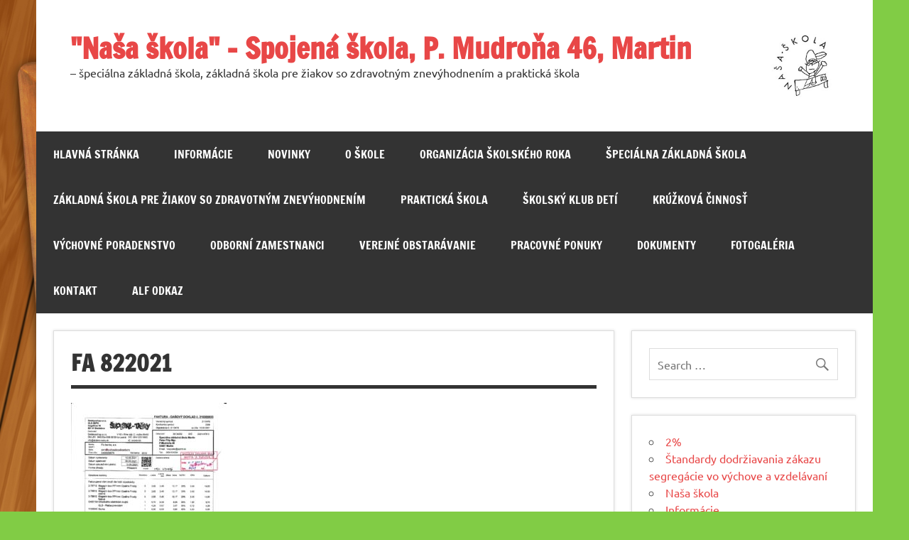

--- FILE ---
content_type: text/html; charset=UTF-8
request_url: https://spzmt.sk/faktury-2021/fa-822021/
body_size: 9313
content:
<!DOCTYPE html><!-- HTML 5 -->
<html lang="sk-SK">

<head>
<meta charset="UTF-8" />
<meta name="viewport" content="width=device-width, initial-scale=1">
<link rel="profile" href="https://gmpg.org/xfn/11" />
<link rel="pingback" href="https://spzmt.sk/xmlrpc.php" />

<meta name='robots' content='index, follow, max-image-preview:large, max-snippet:-1, max-video-preview:-1' />

	<!-- This site is optimized with the Yoast SEO plugin v20.4 - https://yoast.com/wordpress/plugins/seo/ -->
	<title>FA 822021 - &quot;Naša škola&quot; - Spojená škola, P. Mudroňa 46, Martin</title>
	<link rel="canonical" href="https://spzmt.sk/faktury-2021/fa-822021/" />
	<meta property="og:locale" content="sk_SK" />
	<meta property="og:type" content="article" />
	<meta property="og:title" content="FA 822021 - &quot;Naša škola&quot; - Spojená škola, P. Mudroňa 46, Martin" />
	<meta property="og:url" content="https://spzmt.sk/faktury-2021/fa-822021/" />
	<meta property="og:site_name" content="&quot;Naša škola&quot; - Spojená škola, P. Mudroňa 46, Martin" />
	<meta name="twitter:card" content="summary_large_image" />
	<script type="application/ld+json" class="yoast-schema-graph">{"@context":"https://schema.org","@graph":[{"@type":"WebPage","@id":"https://spzmt.sk/faktury-2021/fa-822021/","url":"https://spzmt.sk/faktury-2021/fa-822021/","name":"FA 822021 - &quot;Naša škola&quot; - Spojená škola, P. Mudroňa 46, Martin","isPartOf":{"@id":"https://spzmt.sk/#website"},"primaryImageOfPage":{"@id":"https://spzmt.sk/faktury-2021/fa-822021/#primaryimage"},"image":{"@id":"https://spzmt.sk/faktury-2021/fa-822021/#primaryimage"},"thumbnailUrl":"https://spzmt.sk/wp-content/uploads/2021/06/FA-822021-pdf.jpg","datePublished":"2021-06-23T05:22:40+00:00","dateModified":"2021-06-23T05:22:40+00:00","breadcrumb":{"@id":"https://spzmt.sk/faktury-2021/fa-822021/#breadcrumb"},"inLanguage":"sk-SK","potentialAction":[{"@type":"ReadAction","target":["https://spzmt.sk/faktury-2021/fa-822021/"]}]},{"@type":"ImageObject","inLanguage":"sk-SK","@id":"https://spzmt.sk/faktury-2021/fa-822021/#primaryimage","url":"https://spzmt.sk/wp-content/uploads/2021/06/FA-822021-pdf.jpg","contentUrl":"https://spzmt.sk/wp-content/uploads/2021/06/FA-822021-pdf.jpg"},{"@type":"BreadcrumbList","@id":"https://spzmt.sk/faktury-2021/fa-822021/#breadcrumb","itemListElement":[{"@type":"ListItem","position":1,"name":"Domovská stránka","item":"https://spzmt.sk/"},{"@type":"ListItem","position":2,"name":"Faktúry 2021","item":"https://spzmt.sk/faktury-2021/"},{"@type":"ListItem","position":3,"name":"FA 822021"}]},{"@type":"WebSite","@id":"https://spzmt.sk/#website","url":"https://spzmt.sk/","name":"&quot;Naša škola&quot; - Spojená škola, P. Mudroňa 46, Martin","description":"- špeciálna základná škola, základná škola pre žiakov so zdravotným znevýhodnením a praktická škola","publisher":{"@id":"https://spzmt.sk/#organization"},"potentialAction":[{"@type":"SearchAction","target":{"@type":"EntryPoint","urlTemplate":"https://spzmt.sk/?s={search_term_string}"},"query-input":"required name=search_term_string"}],"inLanguage":"sk-SK"},{"@type":"Organization","@id":"https://spzmt.sk/#organization","name":"Špeciálna základná škola P. Mudroňa","url":"https://spzmt.sk/","logo":{"@type":"ImageObject","inLanguage":"sk-SK","@id":"https://spzmt.sk/#/schema/logo/image/","url":"https://spzmt.sk/wp-content/uploads/2016/03/LogoSkoly2.jpg","contentUrl":"https://spzmt.sk/wp-content/uploads/2016/03/LogoSkoly2.jpg","width":150,"height":134,"caption":"Špeciálna základná škola P. Mudroňa"},"image":{"@id":"https://spzmt.sk/#/schema/logo/image/"}}]}</script>
	<!-- / Yoast SEO plugin. -->


<link rel="alternate" type="application/rss+xml" title="RSS kanál: &quot;Naša škola&quot; - Spojená škola, P. Mudroňa 46, Martin &raquo;" href="https://spzmt.sk/feed/" />
<link rel="alternate" type="application/rss+xml" title="RSS kanál komentárov webu &quot;Naša škola&quot; - Spojená škola, P. Mudroňa 46, Martin &raquo;" href="https://spzmt.sk/comments/feed/" />
<link rel="alternate" type="application/rss+xml" title="RSS kanál komentárov webu &quot;Naša škola&quot; - Spojená škola, P. Mudroňa 46, Martin &raquo; ku článku FA 822021" href="https://spzmt.sk/faktury-2021/fa-822021/feed/" />
<script type="text/javascript">
/* <![CDATA[ */
window._wpemojiSettings = {"baseUrl":"https:\/\/s.w.org\/images\/core\/emoji\/15.0.3\/72x72\/","ext":".png","svgUrl":"https:\/\/s.w.org\/images\/core\/emoji\/15.0.3\/svg\/","svgExt":".svg","source":{"concatemoji":"https:\/\/spzmt.sk\/wp-includes\/js\/wp-emoji-release.min.js?ver=6.5.7"}};
/*! This file is auto-generated */
!function(i,n){var o,s,e;function c(e){try{var t={supportTests:e,timestamp:(new Date).valueOf()};sessionStorage.setItem(o,JSON.stringify(t))}catch(e){}}function p(e,t,n){e.clearRect(0,0,e.canvas.width,e.canvas.height),e.fillText(t,0,0);var t=new Uint32Array(e.getImageData(0,0,e.canvas.width,e.canvas.height).data),r=(e.clearRect(0,0,e.canvas.width,e.canvas.height),e.fillText(n,0,0),new Uint32Array(e.getImageData(0,0,e.canvas.width,e.canvas.height).data));return t.every(function(e,t){return e===r[t]})}function u(e,t,n){switch(t){case"flag":return n(e,"\ud83c\udff3\ufe0f\u200d\u26a7\ufe0f","\ud83c\udff3\ufe0f\u200b\u26a7\ufe0f")?!1:!n(e,"\ud83c\uddfa\ud83c\uddf3","\ud83c\uddfa\u200b\ud83c\uddf3")&&!n(e,"\ud83c\udff4\udb40\udc67\udb40\udc62\udb40\udc65\udb40\udc6e\udb40\udc67\udb40\udc7f","\ud83c\udff4\u200b\udb40\udc67\u200b\udb40\udc62\u200b\udb40\udc65\u200b\udb40\udc6e\u200b\udb40\udc67\u200b\udb40\udc7f");case"emoji":return!n(e,"\ud83d\udc26\u200d\u2b1b","\ud83d\udc26\u200b\u2b1b")}return!1}function f(e,t,n){var r="undefined"!=typeof WorkerGlobalScope&&self instanceof WorkerGlobalScope?new OffscreenCanvas(300,150):i.createElement("canvas"),a=r.getContext("2d",{willReadFrequently:!0}),o=(a.textBaseline="top",a.font="600 32px Arial",{});return e.forEach(function(e){o[e]=t(a,e,n)}),o}function t(e){var t=i.createElement("script");t.src=e,t.defer=!0,i.head.appendChild(t)}"undefined"!=typeof Promise&&(o="wpEmojiSettingsSupports",s=["flag","emoji"],n.supports={everything:!0,everythingExceptFlag:!0},e=new Promise(function(e){i.addEventListener("DOMContentLoaded",e,{once:!0})}),new Promise(function(t){var n=function(){try{var e=JSON.parse(sessionStorage.getItem(o));if("object"==typeof e&&"number"==typeof e.timestamp&&(new Date).valueOf()<e.timestamp+604800&&"object"==typeof e.supportTests)return e.supportTests}catch(e){}return null}();if(!n){if("undefined"!=typeof Worker&&"undefined"!=typeof OffscreenCanvas&&"undefined"!=typeof URL&&URL.createObjectURL&&"undefined"!=typeof Blob)try{var e="postMessage("+f.toString()+"("+[JSON.stringify(s),u.toString(),p.toString()].join(",")+"));",r=new Blob([e],{type:"text/javascript"}),a=new Worker(URL.createObjectURL(r),{name:"wpTestEmojiSupports"});return void(a.onmessage=function(e){c(n=e.data),a.terminate(),t(n)})}catch(e){}c(n=f(s,u,p))}t(n)}).then(function(e){for(var t in e)n.supports[t]=e[t],n.supports.everything=n.supports.everything&&n.supports[t],"flag"!==t&&(n.supports.everythingExceptFlag=n.supports.everythingExceptFlag&&n.supports[t]);n.supports.everythingExceptFlag=n.supports.everythingExceptFlag&&!n.supports.flag,n.DOMReady=!1,n.readyCallback=function(){n.DOMReady=!0}}).then(function(){return e}).then(function(){var e;n.supports.everything||(n.readyCallback(),(e=n.source||{}).concatemoji?t(e.concatemoji):e.wpemoji&&e.twemoji&&(t(e.twemoji),t(e.wpemoji)))}))}((window,document),window._wpemojiSettings);
/* ]]> */
</script>
<link rel='stylesheet' id='ultimate-tables-style-css' href='https://spzmt.sk/wp-content/plugins/ultimate-tables/css/ultimate-tables.css?ver=6.5.7' type='text/css' media='all' />
<link rel='stylesheet' id='ultimate-datatables-style-css' href='https://spzmt.sk/wp-content/plugins/ultimate-tables/css/jquery.dataTables.css?ver=6.5.7' type='text/css' media='all' />
<link rel='stylesheet' id='dynamicnews-custom-fonts-css' href='https://spzmt.sk/wp-content/themes/dynamic-news-lite/css/custom-fonts.css?ver=20180413' type='text/css' media='all' />
<style id='wp-emoji-styles-inline-css' type='text/css'>

	img.wp-smiley, img.emoji {
		display: inline !important;
		border: none !important;
		box-shadow: none !important;
		height: 1em !important;
		width: 1em !important;
		margin: 0 0.07em !important;
		vertical-align: -0.1em !important;
		background: none !important;
		padding: 0 !important;
	}
</style>
<link rel='stylesheet' id='wp-block-library-css' href='https://spzmt.sk/wp-includes/css/dist/block-library/style.min.css?ver=6.5.7' type='text/css' media='all' />
<style id='classic-theme-styles-inline-css' type='text/css'>
/*! This file is auto-generated */
.wp-block-button__link{color:#fff;background-color:#32373c;border-radius:9999px;box-shadow:none;text-decoration:none;padding:calc(.667em + 2px) calc(1.333em + 2px);font-size:1.125em}.wp-block-file__button{background:#32373c;color:#fff;text-decoration:none}
</style>
<style id='global-styles-inline-css' type='text/css'>
body{--wp--preset--color--black: #353535;--wp--preset--color--cyan-bluish-gray: #abb8c3;--wp--preset--color--white: #ffffff;--wp--preset--color--pale-pink: #f78da7;--wp--preset--color--vivid-red: #cf2e2e;--wp--preset--color--luminous-vivid-orange: #ff6900;--wp--preset--color--luminous-vivid-amber: #fcb900;--wp--preset--color--light-green-cyan: #7bdcb5;--wp--preset--color--vivid-green-cyan: #00d084;--wp--preset--color--pale-cyan-blue: #8ed1fc;--wp--preset--color--vivid-cyan-blue: #0693e3;--wp--preset--color--vivid-purple: #9b51e0;--wp--preset--color--primary: #e84747;--wp--preset--color--light-gray: #f0f0f0;--wp--preset--color--dark-gray: #777777;--wp--preset--gradient--vivid-cyan-blue-to-vivid-purple: linear-gradient(135deg,rgba(6,147,227,1) 0%,rgb(155,81,224) 100%);--wp--preset--gradient--light-green-cyan-to-vivid-green-cyan: linear-gradient(135deg,rgb(122,220,180) 0%,rgb(0,208,130) 100%);--wp--preset--gradient--luminous-vivid-amber-to-luminous-vivid-orange: linear-gradient(135deg,rgba(252,185,0,1) 0%,rgba(255,105,0,1) 100%);--wp--preset--gradient--luminous-vivid-orange-to-vivid-red: linear-gradient(135deg,rgba(255,105,0,1) 0%,rgb(207,46,46) 100%);--wp--preset--gradient--very-light-gray-to-cyan-bluish-gray: linear-gradient(135deg,rgb(238,238,238) 0%,rgb(169,184,195) 100%);--wp--preset--gradient--cool-to-warm-spectrum: linear-gradient(135deg,rgb(74,234,220) 0%,rgb(151,120,209) 20%,rgb(207,42,186) 40%,rgb(238,44,130) 60%,rgb(251,105,98) 80%,rgb(254,248,76) 100%);--wp--preset--gradient--blush-light-purple: linear-gradient(135deg,rgb(255,206,236) 0%,rgb(152,150,240) 100%);--wp--preset--gradient--blush-bordeaux: linear-gradient(135deg,rgb(254,205,165) 0%,rgb(254,45,45) 50%,rgb(107,0,62) 100%);--wp--preset--gradient--luminous-dusk: linear-gradient(135deg,rgb(255,203,112) 0%,rgb(199,81,192) 50%,rgb(65,88,208) 100%);--wp--preset--gradient--pale-ocean: linear-gradient(135deg,rgb(255,245,203) 0%,rgb(182,227,212) 50%,rgb(51,167,181) 100%);--wp--preset--gradient--electric-grass: linear-gradient(135deg,rgb(202,248,128) 0%,rgb(113,206,126) 100%);--wp--preset--gradient--midnight: linear-gradient(135deg,rgb(2,3,129) 0%,rgb(40,116,252) 100%);--wp--preset--font-size--small: 13px;--wp--preset--font-size--medium: 20px;--wp--preset--font-size--large: 36px;--wp--preset--font-size--x-large: 42px;--wp--preset--spacing--20: 0.44rem;--wp--preset--spacing--30: 0.67rem;--wp--preset--spacing--40: 1rem;--wp--preset--spacing--50: 1.5rem;--wp--preset--spacing--60: 2.25rem;--wp--preset--spacing--70: 3.38rem;--wp--preset--spacing--80: 5.06rem;--wp--preset--shadow--natural: 6px 6px 9px rgba(0, 0, 0, 0.2);--wp--preset--shadow--deep: 12px 12px 50px rgba(0, 0, 0, 0.4);--wp--preset--shadow--sharp: 6px 6px 0px rgba(0, 0, 0, 0.2);--wp--preset--shadow--outlined: 6px 6px 0px -3px rgba(255, 255, 255, 1), 6px 6px rgba(0, 0, 0, 1);--wp--preset--shadow--crisp: 6px 6px 0px rgba(0, 0, 0, 1);}:where(.is-layout-flex){gap: 0.5em;}:where(.is-layout-grid){gap: 0.5em;}body .is-layout-flex{display: flex;}body .is-layout-flex{flex-wrap: wrap;align-items: center;}body .is-layout-flex > *{margin: 0;}body .is-layout-grid{display: grid;}body .is-layout-grid > *{margin: 0;}:where(.wp-block-columns.is-layout-flex){gap: 2em;}:where(.wp-block-columns.is-layout-grid){gap: 2em;}:where(.wp-block-post-template.is-layout-flex){gap: 1.25em;}:where(.wp-block-post-template.is-layout-grid){gap: 1.25em;}.has-black-color{color: var(--wp--preset--color--black) !important;}.has-cyan-bluish-gray-color{color: var(--wp--preset--color--cyan-bluish-gray) !important;}.has-white-color{color: var(--wp--preset--color--white) !important;}.has-pale-pink-color{color: var(--wp--preset--color--pale-pink) !important;}.has-vivid-red-color{color: var(--wp--preset--color--vivid-red) !important;}.has-luminous-vivid-orange-color{color: var(--wp--preset--color--luminous-vivid-orange) !important;}.has-luminous-vivid-amber-color{color: var(--wp--preset--color--luminous-vivid-amber) !important;}.has-light-green-cyan-color{color: var(--wp--preset--color--light-green-cyan) !important;}.has-vivid-green-cyan-color{color: var(--wp--preset--color--vivid-green-cyan) !important;}.has-pale-cyan-blue-color{color: var(--wp--preset--color--pale-cyan-blue) !important;}.has-vivid-cyan-blue-color{color: var(--wp--preset--color--vivid-cyan-blue) !important;}.has-vivid-purple-color{color: var(--wp--preset--color--vivid-purple) !important;}.has-black-background-color{background-color: var(--wp--preset--color--black) !important;}.has-cyan-bluish-gray-background-color{background-color: var(--wp--preset--color--cyan-bluish-gray) !important;}.has-white-background-color{background-color: var(--wp--preset--color--white) !important;}.has-pale-pink-background-color{background-color: var(--wp--preset--color--pale-pink) !important;}.has-vivid-red-background-color{background-color: var(--wp--preset--color--vivid-red) !important;}.has-luminous-vivid-orange-background-color{background-color: var(--wp--preset--color--luminous-vivid-orange) !important;}.has-luminous-vivid-amber-background-color{background-color: var(--wp--preset--color--luminous-vivid-amber) !important;}.has-light-green-cyan-background-color{background-color: var(--wp--preset--color--light-green-cyan) !important;}.has-vivid-green-cyan-background-color{background-color: var(--wp--preset--color--vivid-green-cyan) !important;}.has-pale-cyan-blue-background-color{background-color: var(--wp--preset--color--pale-cyan-blue) !important;}.has-vivid-cyan-blue-background-color{background-color: var(--wp--preset--color--vivid-cyan-blue) !important;}.has-vivid-purple-background-color{background-color: var(--wp--preset--color--vivid-purple) !important;}.has-black-border-color{border-color: var(--wp--preset--color--black) !important;}.has-cyan-bluish-gray-border-color{border-color: var(--wp--preset--color--cyan-bluish-gray) !important;}.has-white-border-color{border-color: var(--wp--preset--color--white) !important;}.has-pale-pink-border-color{border-color: var(--wp--preset--color--pale-pink) !important;}.has-vivid-red-border-color{border-color: var(--wp--preset--color--vivid-red) !important;}.has-luminous-vivid-orange-border-color{border-color: var(--wp--preset--color--luminous-vivid-orange) !important;}.has-luminous-vivid-amber-border-color{border-color: var(--wp--preset--color--luminous-vivid-amber) !important;}.has-light-green-cyan-border-color{border-color: var(--wp--preset--color--light-green-cyan) !important;}.has-vivid-green-cyan-border-color{border-color: var(--wp--preset--color--vivid-green-cyan) !important;}.has-pale-cyan-blue-border-color{border-color: var(--wp--preset--color--pale-cyan-blue) !important;}.has-vivid-cyan-blue-border-color{border-color: var(--wp--preset--color--vivid-cyan-blue) !important;}.has-vivid-purple-border-color{border-color: var(--wp--preset--color--vivid-purple) !important;}.has-vivid-cyan-blue-to-vivid-purple-gradient-background{background: var(--wp--preset--gradient--vivid-cyan-blue-to-vivid-purple) !important;}.has-light-green-cyan-to-vivid-green-cyan-gradient-background{background: var(--wp--preset--gradient--light-green-cyan-to-vivid-green-cyan) !important;}.has-luminous-vivid-amber-to-luminous-vivid-orange-gradient-background{background: var(--wp--preset--gradient--luminous-vivid-amber-to-luminous-vivid-orange) !important;}.has-luminous-vivid-orange-to-vivid-red-gradient-background{background: var(--wp--preset--gradient--luminous-vivid-orange-to-vivid-red) !important;}.has-very-light-gray-to-cyan-bluish-gray-gradient-background{background: var(--wp--preset--gradient--very-light-gray-to-cyan-bluish-gray) !important;}.has-cool-to-warm-spectrum-gradient-background{background: var(--wp--preset--gradient--cool-to-warm-spectrum) !important;}.has-blush-light-purple-gradient-background{background: var(--wp--preset--gradient--blush-light-purple) !important;}.has-blush-bordeaux-gradient-background{background: var(--wp--preset--gradient--blush-bordeaux) !important;}.has-luminous-dusk-gradient-background{background: var(--wp--preset--gradient--luminous-dusk) !important;}.has-pale-ocean-gradient-background{background: var(--wp--preset--gradient--pale-ocean) !important;}.has-electric-grass-gradient-background{background: var(--wp--preset--gradient--electric-grass) !important;}.has-midnight-gradient-background{background: var(--wp--preset--gradient--midnight) !important;}.has-small-font-size{font-size: var(--wp--preset--font-size--small) !important;}.has-medium-font-size{font-size: var(--wp--preset--font-size--medium) !important;}.has-large-font-size{font-size: var(--wp--preset--font-size--large) !important;}.has-x-large-font-size{font-size: var(--wp--preset--font-size--x-large) !important;}
.wp-block-navigation a:where(:not(.wp-element-button)){color: inherit;}
:where(.wp-block-post-template.is-layout-flex){gap: 1.25em;}:where(.wp-block-post-template.is-layout-grid){gap: 1.25em;}
:where(.wp-block-columns.is-layout-flex){gap: 2em;}:where(.wp-block-columns.is-layout-grid){gap: 2em;}
.wp-block-pullquote{font-size: 1.5em;line-height: 1.6;}
</style>
<link rel='stylesheet' id='contact-form-7-css' href='https://spzmt.sk/wp-content/plugins/contact-form-7/includes/css/styles.css?ver=5.7.5.1' type='text/css' media='all' />
<link rel='stylesheet' id='dynamicnewslite-stylesheet-css' href='https://spzmt.sk/wp-content/themes/dynamic-news-lite/style.css?ver=1.6.8' type='text/css' media='all' />
<link rel='stylesheet' id='genericons-css' href='https://spzmt.sk/wp-content/themes/dynamic-news-lite/css/genericons/genericons.css?ver=3.4.1' type='text/css' media='all' />
<link rel='stylesheet' id='dynamicnewslite-flexslider-css' href='https://spzmt.sk/wp-content/themes/dynamic-news-lite/css/flexslider.css?ver=6.5.7' type='text/css' media='all' />
<script type="text/javascript" src="https://spzmt.sk/wp-includes/js/jquery/jquery.min.js?ver=3.7.1" id="jquery-core-js"></script>
<script type="text/javascript" src="https://spzmt.sk/wp-includes/js/jquery/jquery-migrate.min.js?ver=3.4.1" id="jquery-migrate-js"></script>
<!--[if lt IE 9]>
<script type="text/javascript" src="https://spzmt.sk/wp-content/themes/dynamic-news-lite/js/html5shiv.min.js?ver=3.7.3" id="html5shiv-js"></script>
<![endif]-->
<script type="text/javascript" src="https://spzmt.sk/wp-content/themes/dynamic-news-lite/js/jquery.flexslider-min.js?ver=2.6.0" id="flexslider-js"></script>
<script type="text/javascript" id="dynamicnewslite-jquery-frontpage_slider-js-extra">
/* <![CDATA[ */
var dynamicnews_slider_params = {"animation":"slide","speed":"7000"};
/* ]]> */
</script>
<script type="text/javascript" src="https://spzmt.sk/wp-content/themes/dynamic-news-lite/js/slider.js?ver=2.6.0" id="dynamicnewslite-jquery-frontpage_slider-js"></script>
<script type="text/javascript" id="dynamicnewslite-jquery-navigation-js-extra">
/* <![CDATA[ */
var dynamicnews_menu_title = {"text":"Menu"};
/* ]]> */
</script>
<script type="text/javascript" src="https://spzmt.sk/wp-content/themes/dynamic-news-lite/js/navigation.js?ver=20210324" id="dynamicnewslite-jquery-navigation-js"></script>
<script type="text/javascript" id="dynamicnewslite-jquery-sidebar-js-extra">
/* <![CDATA[ */
var dynamicnews_sidebar_title = {"text":"Sidebar"};
/* ]]> */
</script>
<script type="text/javascript" src="https://spzmt.sk/wp-content/themes/dynamic-news-lite/js/sidebar.js?ver=20210324" id="dynamicnewslite-jquery-sidebar-js"></script>
<link rel="https://api.w.org/" href="https://spzmt.sk/wp-json/" /><link rel="alternate" type="application/json" href="https://spzmt.sk/wp-json/wp/v2/media/4172" /><link rel="EditURI" type="application/rsd+xml" title="RSD" href="https://spzmt.sk/xmlrpc.php?rsd" />
<meta name="generator" content="WordPress 6.5.7" />
<link rel='shortlink' href='https://spzmt.sk/?p=4172' />
<link rel="alternate" type="application/json+oembed" href="https://spzmt.sk/wp-json/oembed/1.0/embed?url=https%3A%2F%2Fspzmt.sk%2Ffaktury-2021%2Ffa-822021%2F" />
<link rel="alternate" type="text/xml+oembed" href="https://spzmt.sk/wp-json/oembed/1.0/embed?url=https%3A%2F%2Fspzmt.sk%2Ffaktury-2021%2Ffa-822021%2F&#038;format=xml" />
<style type="text/css" id="custom-background-css">
body.custom-background { background-color: #81cc45; background-image: url("https://spzmt.sk/wp-content/uploads/2016/02/board-973988.jpg"); background-position: left top; background-size: contain; background-repeat: no-repeat; background-attachment: fixed; }
</style>
	<link rel="icon" href="https://spzmt.sk/wp-content/uploads/2016/03/LogoSkoly2-75x75.jpg" sizes="32x32" />
<link rel="icon" href="https://spzmt.sk/wp-content/uploads/2016/03/LogoSkoly2.jpg" sizes="192x192" />
<link rel="apple-touch-icon" href="https://spzmt.sk/wp-content/uploads/2016/03/LogoSkoly2.jpg" />
<meta name="msapplication-TileImage" content="https://spzmt.sk/wp-content/uploads/2016/03/LogoSkoly2.jpg" />
</head>

<body data-rsssl=1 class="attachment attachment-template-default attachmentid-4172 attachment-pdf custom-background sliding-sidebar mobile-header-none">

<a class="skip-link screen-reader-text" href="#content">Skip to content</a>

<div id="wrapper" class="hfeed">

	<div id="topnavi-wrap">
		
	<div id="topnavi" class="container clearfix">

		
		<nav id="topnav" class="clearfix" role="navigation">
					</nav>

		
	</div>
	</div>

	<div id="header-wrap">

		<header id="header" class="container clearfix" role="banner">

			<div id="logo" class="clearfix">

								
		<p class="site-title"><a href="https://spzmt.sk/" rel="home">&quot;Naša škola&quot; &#8211; Spojená škola, P. Mudroňa 46, Martin</a></p>

					
			<p class="site-description">&#8211; špeciálna základná škola, základná škola pre žiakov so zdravotným znevýhodnením a praktická škola</p>

		
			</div>

			<div id="header-content" class="clearfix">
				
	<div class="header-widgets clearfix">
		<aside id="text-2" class="header-widget widget_text">			<div class="textwidget"><img src="https://spzmt.sk/wp-content/uploads/2016/03/LogoSkoly2.jpg" align="left" width="100" /></div>
		</aside>	</div><!-- .header-widgets -->

			</div>

		</header>

	</div>

	<div id="navi-wrap">
		<nav id="mainnav" class="container clearfix" role="navigation">
			<ul id="mainnav-menu" class="main-navigation-menu"><li id="menu-item-100" class="menu-item menu-item-type-custom menu-item-object-custom menu-item-home menu-item-100"><a href="https://spzmt.sk/">Hlavná stránka</a></li>
<li id="menu-item-5838" class="menu-item menu-item-type-post_type menu-item-object-page menu-item-5838"><a href="https://spzmt.sk/informacie/">Informácie</a></li>
<li id="menu-item-5960" class="menu-item menu-item-type-post_type menu-item-object-page menu-item-5960"><a href="https://spzmt.sk/novinky/">Novinky</a></li>
<li id="menu-item-7300" class="menu-item menu-item-type-post_type menu-item-object-page menu-item-has-children menu-item-7300"><a href="https://spzmt.sk/o-skole/">O škole</a>
<ul class="sub-menu">
	<li id="menu-item-97" class="menu-item menu-item-type-post_type menu-item-object-page menu-item-97"><a href="https://spzmt.sk/o-skole/">O škole</a></li>
	<li id="menu-item-95" class="menu-item menu-item-type-post_type menu-item-object-page menu-item-95"><a href="https://spzmt.sk/historia-skoly/">História školy</a></li>
</ul>
</li>
<li id="menu-item-683" class="menu-item menu-item-type-post_type menu-item-object-page menu-item-683"><a href="https://spzmt.sk/organizacia-skolskeho-roka/">Organizácia školského roka</a></li>
<li id="menu-item-102" class="menu-item menu-item-type-post_type menu-item-object-page menu-item-has-children menu-item-102"><a href="https://spzmt.sk/specialna-zakladna-skola/">Špeciálna základná škola</a>
<ul class="sub-menu">
	<li id="menu-item-7298" class="menu-item menu-item-type-post_type menu-item-object-page menu-item-7298"><a href="https://spzmt.sk/specialna-zakladna-skola/">Špeciálna základná škola</a></li>
	<li id="menu-item-105" class="menu-item menu-item-type-post_type menu-item-object-page menu-item-105"><a href="https://spzmt.sk/triedy-szs/">Triedy ŠZŠ</a></li>
	<li id="menu-item-5943" class="menu-item menu-item-type-post_type menu-item-object-page menu-item-5943"><a href="https://spzmt.sk/prijatie-do-szs/">Prijatie do ŠZŠ</a></li>
</ul>
</li>
<li id="menu-item-8816" class="menu-item menu-item-type-post_type menu-item-object-page menu-item-has-children menu-item-8816"><a href="https://spzmt.sk/zakladna-skola-pre-ziakov-so-zdravotnym-znevyhodnenim/">Základná škola pre žiakov so zdravotným znevýhodnením</a>
<ul class="sub-menu">
	<li id="menu-item-8817" class="menu-item menu-item-type-post_type menu-item-object-page menu-item-8817"><a href="https://spzmt.sk/zakladna-skola-pre-ziakov-so-zdravotnym-znevyhodnenim/">Základná škola pre žiakov so zdravotným znevýhodnením</a></li>
	<li id="menu-item-8822" class="menu-item menu-item-type-post_type menu-item-object-page menu-item-8822"><a href="https://spzmt.sk/triedy-zs-zz/">Triedy ZŠ ZZ</a></li>
	<li id="menu-item-8830" class="menu-item menu-item-type-post_type menu-item-object-page menu-item-8830"><a href="https://spzmt.sk/prijatie-do-zs-zz/">Prijatie do ZŠ ZZ</a></li>
</ul>
</li>
<li id="menu-item-98" class="menu-item menu-item-type-post_type menu-item-object-page menu-item-has-children menu-item-98"><a href="https://spzmt.sk/prakticka-skola/">Praktická škola</a>
<ul class="sub-menu">
	<li id="menu-item-7299" class="menu-item menu-item-type-post_type menu-item-object-page menu-item-7299"><a href="https://spzmt.sk/prakticka-skola/">Praktická škola</a></li>
	<li id="menu-item-7273" class="menu-item menu-item-type-post_type menu-item-object-page menu-item-7273"><a href="https://spzmt.sk/triedy-ps/">Triedy PŠ</a></li>
	<li id="menu-item-4783" class="menu-item menu-item-type-post_type menu-item-object-page menu-item-4783"><a href="https://spzmt.sk/prijatie/">Prijatie do PŠ</a></li>
</ul>
</li>
<li id="menu-item-8834" class="menu-item menu-item-type-post_type menu-item-object-page menu-item-8834"><a href="https://spzmt.sk/skd-cvc/">Školský klub detí</a></li>
<li id="menu-item-103" class="menu-item menu-item-type-post_type menu-item-object-page menu-item-103"><a href="https://spzmt.sk/kruzkova-cinnost/">Krúžková činnosť</a></li>
<li id="menu-item-6096" class="menu-item menu-item-type-post_type menu-item-object-page menu-item-6096"><a href="https://spzmt.sk/vychovne-poradenstvo/">Výchovné poradenstvo</a></li>
<li id="menu-item-8995" class="menu-item menu-item-type-post_type menu-item-object-page menu-item-has-children menu-item-8995"><a href="https://spzmt.sk/odborni-zamestnanci/">Odborní zamestnanci</a>
<ul class="sub-menu">
	<li id="menu-item-8999" class="menu-item menu-item-type-post_type menu-item-object-page menu-item-8999"><a href="https://spzmt.sk/specialny-pedagog/">Špeciálny pedagóg</a></li>
	<li id="menu-item-9003" class="menu-item menu-item-type-post_type menu-item-object-page menu-item-9003"><a href="https://spzmt.sk/skolsky-psycholog-2/">Školský psychológ</a></li>
</ul>
</li>
<li id="menu-item-119" class="menu-item menu-item-type-taxonomy menu-item-object-category menu-item-has-children menu-item-119"><a href="https://spzmt.sk/category/verejne-obstaravanie/">Verejné obstarávanie</a>
<ul class="sub-menu">
	<li id="menu-item-724" class="menu-item menu-item-type-post_type menu-item-object-post menu-item-724"><a href="https://spzmt.sk/2016/02/27/suhrnna-sprava-o-zakazkach-2015-a-zmluvy-objednavky-a-faktury-od-roku-2011-do-roku-2015/">Súhrnná správa o zákazkách 2015 a zmluvy, objednávky a faktúry od roku 2011 do roku 2015</a></li>
	<li id="menu-item-1833" class="menu-item menu-item-type-post_type menu-item-object-page menu-item-1833"><a href="https://spzmt.sk/faktury-2012/">Faktúry 2012</a></li>
	<li id="menu-item-1834" class="menu-item menu-item-type-post_type menu-item-object-page menu-item-1834"><a href="https://spzmt.sk/faktury-2013/">Faktúry 2013</a></li>
	<li id="menu-item-1835" class="menu-item menu-item-type-post_type menu-item-object-page menu-item-1835"><a href="https://spzmt.sk/faktury-2014/">Faktúry 2014</a></li>
	<li id="menu-item-1836" class="menu-item menu-item-type-post_type menu-item-object-page menu-item-1836"><a href="https://spzmt.sk/faktury-2015/">Faktúry 2015</a></li>
	<li id="menu-item-1832" class="menu-item menu-item-type-post_type menu-item-object-page menu-item-1832"><a href="https://spzmt.sk/faktury-2016/">Faktúry 2016</a></li>
	<li id="menu-item-2295" class="menu-item menu-item-type-post_type menu-item-object-page menu-item-2295"><a href="https://spzmt.sk/faktury-2017/">Faktúry 2017</a></li>
	<li id="menu-item-2631" class="menu-item menu-item-type-post_type menu-item-object-page menu-item-2631"><a href="https://spzmt.sk/faktury-2018/">Faktúry 2018</a></li>
	<li id="menu-item-3070" class="menu-item menu-item-type-post_type menu-item-object-page menu-item-3070"><a href="https://spzmt.sk/2904-2/">Faktúry 2019</a></li>
	<li id="menu-item-5877" class="menu-item menu-item-type-post_type menu-item-object-page menu-item-5877"><a href="https://spzmt.sk/faktury-2020/">Faktúry 2020</a></li>
	<li id="menu-item-5876" class="menu-item menu-item-type-post_type menu-item-object-page menu-item-5876"><a href="https://spzmt.sk/faktury-2021/">Faktúry 2021</a></li>
	<li id="menu-item-5875" class="menu-item menu-item-type-post_type menu-item-object-page menu-item-5875"><a href="https://spzmt.sk/faktury-2022/">faktúry 2022</a></li>
	<li id="menu-item-5874" class="menu-item menu-item-type-post_type menu-item-object-page menu-item-5874"><a href="https://spzmt.sk/faktury-2023/">Faktúry 2023</a></li>
	<li id="menu-item-8845" class="menu-item menu-item-type-post_type menu-item-object-page menu-item-8845"><a href="https://spzmt.sk/faktury-2024/">Faktúry 2024</a></li>
	<li id="menu-item-8846" class="menu-item menu-item-type-post_type menu-item-object-page menu-item-8846"><a href="https://spzmt.sk/faktury-2024-spoj-skola/">Faktúry 2024 Spoj.škola</a></li>
	<li id="menu-item-8847" class="menu-item menu-item-type-post_type menu-item-object-page menu-item-8847"><a href="https://spzmt.sk/faktury-2025/">Faktúry 2025</a></li>
	<li id="menu-item-1837" class="menu-item menu-item-type-post_type menu-item-object-page menu-item-1837"><a href="https://spzmt.sk/objednavky-2012/">Objednávky 2012</a></li>
	<li id="menu-item-1838" class="menu-item menu-item-type-post_type menu-item-object-page menu-item-1838"><a href="https://spzmt.sk/objednavky-2013/">Objednávky 2013</a></li>
	<li id="menu-item-1839" class="menu-item menu-item-type-post_type menu-item-object-page menu-item-1839"><a href="https://spzmt.sk/objednavky-2014/">Objednávky 2014</a></li>
	<li id="menu-item-1840" class="menu-item menu-item-type-post_type menu-item-object-page menu-item-1840"><a href="https://spzmt.sk/objednavky-2015/">Objednávky 2015</a></li>
	<li id="menu-item-1845" class="menu-item menu-item-type-post_type menu-item-object-page menu-item-1845"><a href="https://spzmt.sk/objednavky-2016/">Objednávky 2016</a></li>
	<li id="menu-item-2297" class="menu-item menu-item-type-post_type menu-item-object-page menu-item-2297"><a href="https://spzmt.sk/objednavky-2017/">Objednávky 2017</a></li>
	<li id="menu-item-2630" class="menu-item menu-item-type-post_type menu-item-object-page menu-item-2630"><a href="https://spzmt.sk/objednavky-2018/">Objednávky 2018</a></li>
	<li id="menu-item-3069" class="menu-item menu-item-type-post_type menu-item-object-page menu-item-3069"><a href="https://spzmt.sk/objednavky-2019/">Objednávky  2019</a></li>
	<li id="menu-item-5880" class="menu-item menu-item-type-post_type menu-item-object-page menu-item-5880"><a href="https://spzmt.sk/objednavky-2021/">Objednávky 2021</a></li>
	<li id="menu-item-5879" class="menu-item menu-item-type-post_type menu-item-object-page menu-item-5879"><a href="https://spzmt.sk/objednavky-2022/">objednávky 2022</a></li>
	<li id="menu-item-5878" class="menu-item menu-item-type-post_type menu-item-object-page menu-item-5878"><a href="https://spzmt.sk/objednavky-2023/">objednávky 2023</a></li>
	<li id="menu-item-8848" class="menu-item menu-item-type-post_type menu-item-object-page menu-item-8848"><a href="https://spzmt.sk/objednavky-2024/">objednávky 2024</a></li>
	<li id="menu-item-8849" class="menu-item menu-item-type-post_type menu-item-object-page menu-item-8849"><a href="https://spzmt.sk/objednavky-2024-spoj-skola/">objednávky 2024 Spoj.škola</a></li>
	<li id="menu-item-8850" class="menu-item menu-item-type-post_type menu-item-object-page menu-item-8850"><a href="https://spzmt.sk/objednavky-2025/">objednávky 2025</a></li>
	<li id="menu-item-1841" class="menu-item menu-item-type-post_type menu-item-object-page menu-item-1841"><a href="https://spzmt.sk/zmluvy-2012/">Zmluvy 2012</a></li>
	<li id="menu-item-1842" class="menu-item menu-item-type-post_type menu-item-object-page menu-item-1842"><a href="https://spzmt.sk/zmluvy-2013/">Zmluvy 2013</a></li>
	<li id="menu-item-1843" class="menu-item menu-item-type-post_type menu-item-object-page menu-item-1843"><a href="https://spzmt.sk/zmluvy-2014/">Zmluvy 2014</a></li>
	<li id="menu-item-1844" class="menu-item menu-item-type-post_type menu-item-object-page menu-item-1844"><a href="https://spzmt.sk/zmluvy-2015/">Zmluvy 2015</a></li>
	<li id="menu-item-1893" class="menu-item menu-item-type-post_type menu-item-object-page menu-item-1893"><a href="https://spzmt.sk/zmluvy-2016/">Zmluvy 2016</a></li>
	<li id="menu-item-2296" class="menu-item menu-item-type-post_type menu-item-object-page menu-item-2296"><a href="https://spzmt.sk/zmluvy-2017/">Zmluvy 2017</a></li>
	<li id="menu-item-2629" class="menu-item menu-item-type-post_type menu-item-object-page menu-item-2629"><a href="https://spzmt.sk/zmluvy-2018/">Zmluvy 2018</a></li>
	<li id="menu-item-3072" class="menu-item menu-item-type-post_type menu-item-object-page menu-item-3072"><a href="https://spzmt.sk/zmluvy-2019/">Zmluvy 2019</a></li>
	<li id="menu-item-5885" class="menu-item menu-item-type-post_type menu-item-object-page menu-item-5885"><a href="https://spzmt.sk/zmluvy-2020/">Zmluvy 2020</a></li>
	<li id="menu-item-5881" class="menu-item menu-item-type-post_type menu-item-object-page menu-item-5881"><a href="https://spzmt.sk/zmluvy-2021/">Zmluvy 2021</a></li>
	<li id="menu-item-6049" class="menu-item menu-item-type-post_type menu-item-object-post menu-item-6049"><a href="https://spzmt.sk/2022/02/14/zmluvy-2022/">zmluvy 2022</a></li>
	<li id="menu-item-8840" class="menu-item menu-item-type-post_type menu-item-object-page menu-item-8840"><a href="https://spzmt.sk/zmluvy-2023/">zmluvy 2023</a></li>
	<li id="menu-item-8841" class="menu-item menu-item-type-post_type menu-item-object-page menu-item-8841"><a href="https://spzmt.sk/zmluvy-2024/">zmluvy 2024</a></li>
	<li id="menu-item-8842" class="menu-item menu-item-type-post_type menu-item-object-page menu-item-8842"><a href="https://spzmt.sk/zmluvy-2024-spoj-skola/">zmluvy 2024 Spoj.škola</a></li>
	<li id="menu-item-8843" class="menu-item menu-item-type-post_type menu-item-object-page menu-item-8843"><a href="https://spzmt.sk/zmluvy-2025/">zmluvy 2025</a></li>
	<li id="menu-item-2022" class="menu-item menu-item-type-post_type menu-item-object-page menu-item-2022"><a href="https://spzmt.sk/suhrnna-sprava-hospodareni/">Súhrnná správa o hospodárení</a></li>
	<li id="menu-item-8853" class="menu-item menu-item-type-post_type menu-item-object-page menu-item-8853"><a href="https://spzmt.sk/suhrnna-sprava-zakazkach-2015/">Súhrnná správa o zákazkách</a></li>
	<li id="menu-item-8854" class="menu-item menu-item-type-post_type menu-item-object-page menu-item-8854"><a href="https://spzmt.sk/suhrnne-spravy-o-zakazkach-spoj-skola/">Súhrnné správy o zákazkách Spoj.škola</a></li>
</ul>
</li>
<li id="menu-item-7319" class="menu-item menu-item-type-post_type menu-item-object-page menu-item-7319"><a href="https://spzmt.sk/pracovne-ponuky-2/">Pracovné ponuky</a></li>
<li id="menu-item-5997" class="menu-item menu-item-type-post_type menu-item-object-page menu-item-has-children menu-item-5997"><a href="https://spzmt.sk/dokumenty/">Dokumenty</a>
<ul class="sub-menu">
	<li id="menu-item-685" class="menu-item menu-item-type-post_type menu-item-object-page menu-item-685"><a href="https://spzmt.sk/skolsky-vzdelavaci-program-szs/">Školský vzdelávací program</a></li>
	<li id="menu-item-6209" class="menu-item menu-item-type-post_type menu-item-object-page menu-item-6209"><a href="https://spzmt.sk/skolsky-poriadok/">Školský poriadok</a></li>
	<li id="menu-item-6054" class="menu-item menu-item-type-post_type menu-item-object-page menu-item-6054"><a href="https://spzmt.sk/profesijny-rozvoj/">Profesijný rozvoj</a></li>
</ul>
</li>
<li id="menu-item-6066" class="menu-item menu-item-type-post_type menu-item-object-page menu-item-6066"><a href="https://spzmt.sk/fotogaleria/">Fotogaléria</a></li>
<li id="menu-item-96" class="menu-item menu-item-type-post_type menu-item-object-page menu-item-96"><a href="https://spzmt.sk/kontakt/">Kontakt</a></li>
<li id="menu-item-690" class="menu-item menu-item-type-custom menu-item-object-custom menu-item-690"><a href="https://domaceulohy.edualf.com/olt/www/login">ALF odkaz</a></li>
</ul>		</nav>
	</div>

	
	<div id="wrap" class="container clearfix">

		<section id="content" class="primary" role="main">

		
		
	<div id="post-4172" class="post-4172 attachment type-attachment status-inherit hentry">
				
		<h1 class="page-title">FA 822021</h1>
		<div class="entry clearfix">
			<p class="attachment"><a href='https://spzmt.sk/wp-content/uploads/2021/06/FA-822021.pdf'><img fetchpriority="high" decoding="async" width="219" height="300" src="https://spzmt.sk/wp-content/uploads/2021/06/FA-822021-pdf-219x300.jpg" class="attachment-medium size-medium" alt="" /></a></p>
		
		</div>
		
	</div>

		


	<div id="comments">
	
		
						<div id="respond" class="comment-respond">
		<h3 id="reply-title" class="comment-reply-title">Pridaj komentár <small><a rel="nofollow" id="cancel-comment-reply-link" href="/faktury-2021/fa-822021/#respond" style="display:none;">Zrušiť odpoveď</a></small></h3><form action="https://spzmt.sk/wp-comments-post.php" method="post" id="commentform" class="comment-form"><p class="comment-notes"><span id="email-notes">Vaša e-mailová adresa nebude zverejnená.</span> <span class="required-field-message">Vyžadované polia sú označené <span class="required">*</span></span></p><p class="comment-form-comment"><label for="comment">Komentár <span class="required">*</span></label> <textarea id="comment" name="comment" cols="45" rows="8" maxlength="65525" required="required"></textarea></p><p class="comment-form-author"><label for="author">Meno <span class="required">*</span></label> <input id="author" name="author" type="text" value="" size="30" maxlength="245" autocomplete="name" required="required" /></p>
<p class="comment-form-email"><label for="email">E-mail <span class="required">*</span></label> <input id="email" name="email" type="text" value="" size="30" maxlength="100" aria-describedby="email-notes" autocomplete="email" required="required" /></p>
<p class="comment-form-url"><label for="url">Adresa webu</label> <input id="url" name="url" type="text" value="" size="30" maxlength="200" autocomplete="url" /></p>
<p class="form-submit"><input name="submit" type="submit" id="submit" class="submit" value="Pridať komentár" /> <input type='hidden' name='comment_post_ID' value='4172' id='comment_post_ID' />
<input type='hidden' name='comment_parent' id='comment_parent' value='0' />
</p></form>	</div><!-- #respond -->
			
	</div>


		</section>

		
	<section id="sidebar" class="secondary clearfix" role="complementary">

		<aside id="search-2" class="widget widget_search clearfix">
	<form role="search" method="get" class="search-form" action="https://spzmt.sk/">
		<label>
			<span class="screen-reader-text">Search for:</span>
			<input type="search" class="search-field" placeholder="Search &hellip;" value="" name="s">
		</label>
		<button type="submit" class="search-submit">
			<span class="genericon-search"></span>
		</button>
	</form>

</aside><aside id="nav_menu-2" class="widget widget_nav_menu clearfix"><div class="menu-bocne-container"><ul id="menu-bocne" class="menu"><li id="menu-item-8004" class="menu-item menu-item-type-custom menu-item-object-custom menu-item-8004"><a href="https://spzmt.sk/wp-content/uploads/2025/01/Vyhlasenie2.pdf">2%</a></li>
<li id="menu-item-8003" class="menu-item menu-item-type-custom menu-item-object-custom menu-item-8003"><a href="https://spzmt.sk/wp-content/uploads/2025/04/skolsky-poriadok-DODATOK4.pdf">Štandardy dodržiavania zákazu segregácie vo výchove a vzdelávaní</a></li>
<li id="menu-item-5887" class="menu-item menu-item-type-post_type menu-item-object-page menu-item-home menu-item-5887"><a href="https://spzmt.sk/">Naša škola</a></li>
<li id="menu-item-6040" class="menu-item menu-item-type-post_type menu-item-object-page menu-item-6040"><a href="https://spzmt.sk/informacie/">Informácie</a></li>
<li id="menu-item-691" class="menu-item menu-item-type-custom menu-item-object-custom menu-item-691"><a href="https://domaceulohy.edualf.com/olt/www/login">ALF odkaz</a></li>
<li id="menu-item-7792" class="menu-item menu-item-type-post_type menu-item-object-page menu-item-7792"><a href="https://spzmt.sk/novinky/">Novinky</a></li>
<li id="menu-item-9261" class="menu-item menu-item-type-post_type menu-item-object-page menu-item-9261"><a href="https://spzmt.sk/faktury-2026/">Faktúry 2026</a></li>
</ul></div></aside><aside id="text-3" class="widget widget_text clearfix">			<div class="textwidget"><p><a href="http://realfantasystudio.com/sk/" target="_blank" rel="noopener">webdesign | webstránky | realfantasystudio.com/sk</a></p>
<p><a href="https://www.osobnyudaj.sk/informovanie/56351160/gdpr/sk" target="_blank" rel="noopener">Ochrana osobných údajov</a></p>
</div>
		</aside>
	</section>

	</div>


	<div id="footer-wrap">

		<footer id="footer" class="container clearfix" role="contentinfo">

			
			<div id="footer-text">
				
	<span class="credit-link">
		WordPress Theme: Dynamic News by ThemeZee.	</span>

				</div>

		</footer>

	</div>

</div><!-- end #wrapper -->

		<!-- Start of StatCounter Code -->
		<script>
			<!--
			var sc_project=10870105;
			var sc_security="c67e0154";
			var sc_invisible=1;
			var scJsHost = (("https:" == document.location.protocol) ?
				"https://secure." : "http://www.");
			//-->
					</script>
		
<script type="text/javascript"
				src="https://secure.statcounter.com/counter/counter.js"
				async></script>		<noscript><div class="statcounter"><a title="web analytics" href="https://statcounter.com/"><img class="statcounter" src="https://c.statcounter.com/10870105/0/c67e0154/1/" alt="web analytics" /></a></div></noscript>
		<!-- End of StatCounter Code -->
		<script type="text/javascript" src="https://spzmt.sk/wp-content/plugins/ultimate-tables/js/jquery.dataTables.min.js?ver=1.0" id="ultimatetables-js"></script>
<script type="text/javascript" src="https://spzmt.sk/wp-content/plugins/contact-form-7/includes/swv/js/index.js?ver=5.7.5.1" id="swv-js"></script>
<script type="text/javascript" id="contact-form-7-js-extra">
/* <![CDATA[ */
var wpcf7 = {"api":{"root":"https:\/\/spzmt.sk\/wp-json\/","namespace":"contact-form-7\/v1"}};
/* ]]> */
</script>
<script type="text/javascript" src="https://spzmt.sk/wp-content/plugins/contact-form-7/includes/js/index.js?ver=5.7.5.1" id="contact-form-7-js"></script>
<script type="text/javascript" src="https://spzmt.sk/wp-includes/js/comment-reply.min.js?ver=6.5.7" id="comment-reply-js" async="async" data-wp-strategy="async"></script>
</body>
</html>
